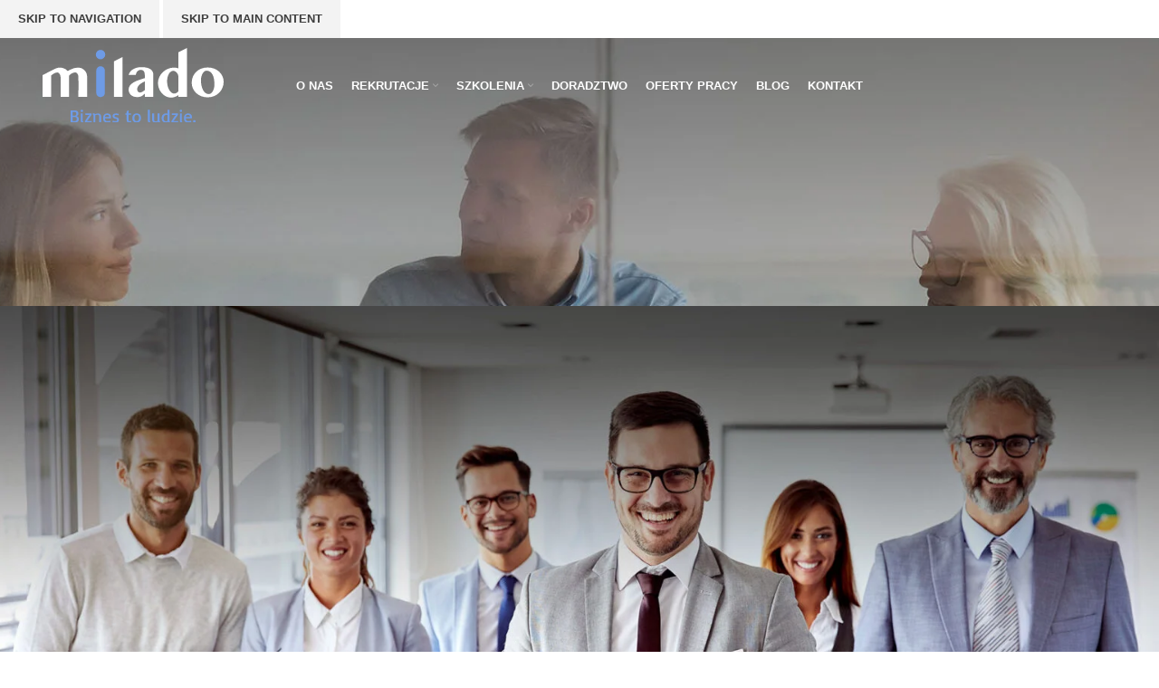

--- FILE ---
content_type: image/svg+xml
request_url: https://www.milado.com/wp-content/uploads/2022/06/milado-logo.svg
body_size: 4101
content:
<?xml version="1.0" encoding="UTF-8"?> <svg xmlns="http://www.w3.org/2000/svg" id="actual_graphics" data-name="actual graphics" viewBox="0 0 299.5 123.64"><defs><style>.cls-1{fill:#6e9be6;}.cls-2{fill:#fff;}</style></defs><path class="cls-1" d="M95.88,18.73a7.81,7.81,0,1,0-7.8-7.8A7.81,7.81,0,0,0,95.88,18.73Z"></path><path class="cls-1" d="M103,74.27v-37a7.09,7.09,0,0,0-7.07-7.07,7.08,7.08,0,0,0-7.07,7.07v37A7.07,7.07,0,0,0,94,81.09a6.37,6.37,0,0,0,1.85.25,6.61,6.61,0,0,0,1.84-.24A7.08,7.08,0,0,0,103,74.27Z"></path><polygon class="cls-2" points="118.1 81.08 132.24 81.08 132.24 14.84 118.1 22.04 118.1 81.08"></polygon><path class="cls-2" d="M238.73,81.08V0l-14,7.14v26.7l-.34-.12a22.39,22.39,0,0,0-3.32-.86,20.24,20.24,0,0,0-3.93-.33,24.79,24.79,0,0,0-10.24,2.14,27.69,27.69,0,0,0-8.34,5.7,27.14,27.14,0,0,0-5.64,8.1,22.54,22.54,0,0,0-2.05,9.33A26.17,26.17,0,0,0,192.5,67a25.58,25.58,0,0,0,4.63,7.78A22.41,22.41,0,0,0,204,80.19a18.49,18.49,0,0,0,8.4,2,20.07,20.07,0,0,0,6.13-1,23.1,23.1,0,0,0,5.76-2.85l.4-.27v3Zm-14.11-9.19a8.58,8.58,0,0,1-1.47,1.48,10.44,10.44,0,0,1-3.69,1.89,8.71,8.71,0,0,1-1.8.27,7.32,7.32,0,0,1-4.59-1.71,15.15,15.15,0,0,1-3.68-4.46,27.08,27.08,0,0,1-2.51-6.45,32.39,32.39,0,0,1-.92-7.7,28.72,28.72,0,0,1,.8-6.86,20.89,20.89,0,0,1,2.17-5.48,11.71,11.71,0,0,1,3.22-3.66,6.53,6.53,0,0,1,3.9-1.36,6.94,6.94,0,0,1,3.13.79,9,9,0,0,1,2.79,2.2,11.67,11.67,0,0,1,2,3.4,12.38,12.38,0,0,1,.74,4.18v23.4Z"></path><path class="cls-2" d="M297.49,46.78A23.67,23.67,0,0,0,292,39.2a26.13,26.13,0,0,0-8.37-5.06A29.9,29.9,0,0,0,273,32.31a28.73,28.73,0,0,0-10.53,1.89,25.07,25.07,0,0,0-8.31,5.24,23.91,23.91,0,0,0-5.48,8,25.7,25.7,0,0,0-2,10.15,23.2,23.2,0,0,0,2,9.54,23.6,23.6,0,0,0,5.49,7.66,26.26,26.26,0,0,0,8.36,5.14,29.08,29.08,0,0,0,10.53,1.85,27,27,0,0,0,10.54-2A26.15,26.15,0,0,0,292,74.25a25.63,25.63,0,0,0,5.49-8.14,25.33,25.33,0,0,0,2-10A22.17,22.17,0,0,0,297.49,46.78ZM283.58,66.35a19.21,19.21,0,0,1-1.95,5.13,11.68,11.68,0,0,1-3,3.56,6.18,6.18,0,0,1-3.83,1.34,8.63,8.63,0,0,1-5.45-1.86,15.16,15.16,0,0,1-4-5,27.66,27.66,0,0,1-2.53-7.31,43.46,43.46,0,0,1-.86-8.84,24.27,24.27,0,0,1,.72-6,20.52,20.52,0,0,1,2-5,11.93,11.93,0,0,1,2.9-3.5A5.58,5.58,0,0,1,271,37.6a10.33,10.33,0,0,1,6.19,1.83,13.52,13.52,0,0,1,4.1,5,25.53,25.53,0,0,1,2.27,7.21,52.79,52.79,0,0,1,.68,8.73A25.61,25.61,0,0,1,283.58,66.35Z"></path><path class="cls-2" d="M183.24,81.08V44.61a12.45,12.45,0,0,0-1.13-5.33,10.43,10.43,0,0,0-3.5-4,17.74,17.74,0,0,0-6.12-2.63,36.46,36.46,0,0,0-8.87-.93,29.84,29.84,0,0,0-7.73.93,22.69,22.69,0,0,0-6.34,2.63,16.59,16.59,0,0,0-4.63,4.12,15,15,0,0,0-2.51,5.09h11.76a15.11,15.11,0,0,1,.87-2.91,9.67,9.67,0,0,1,1.65-2.66A7.73,7.73,0,0,1,159.12,37a7.27,7.27,0,0,1,3.23-.68,7.55,7.55,0,0,1,2.73.46,4.88,4.88,0,0,1,2.15,1.54,7.18,7.18,0,0,1,1.38,2.72,15.38,15.38,0,0,1,.47,4V50l-.18,0c-3.3,1-6.59,2.05-9.77,3.16A46.7,46.7,0,0,0,150.58,57a20.74,20.74,0,0,0-6,5.11,11.14,11.14,0,0,0-2.25,7,12.43,12.43,0,0,0,1,4.88,11.19,11.19,0,0,0,2.79,3.85,13.08,13.08,0,0,0,4.43,2.57,18.16,18.16,0,0,0,5.92.92,19.22,19.22,0,0,0,4.14-.39,13.62,13.62,0,0,0,3.11-1.09,12.22,12.22,0,0,0,2.53-1.68c.77-.67,1.6-1.4,2.48-2.22l.42-.39v5.52ZM169,69.93a41.19,41.19,0,0,1-4,2.76,6.86,6.86,0,0,1-3.65,1.09,4.54,4.54,0,0,1-3.54-1.44,5.6,5.6,0,0,1-1.32-3.94,8.31,8.31,0,0,1,1.13-4.21,15.47,15.47,0,0,1,2.89-3.54,22.19,22.19,0,0,1,3.92-2.87,34,34,0,0,1,4.3-2.18l.35-.15v14.4Z"></path><path class="cls-2" d="M49,41.84a10.89,10.89,0,0,1,4.69-1.32,4.15,4.15,0,0,1,2.63.81c2,1.57,3,4,3,7.38.08,15,0,30.24,0,32.37H73.67V46.62A15.57,15.57,0,0,0,65.24,34a12.23,12.23,0,0,0-2.75-1,18.28,18.28,0,0,0-4.21-.47,25.53,25.53,0,0,0-11.89,3.17l-1,.52-3.7,1.89-.17.09L41.35,38a15.77,15.77,0,0,0-5.48-4,17.34,17.34,0,0,0-7.09-1.49c-.41,0-.83,0-1.25,0-3.1.21-6.28,1.62-9.27,3.12-1,.47-2,1-3.07,1.57l-.68.35L0,45V81H14.14V45.75l.07-.08A20.8,20.8,0,0,1,19.35,42a11.32,11.32,0,0,1,4.84-1.43,4.29,4.29,0,0,1,1.7.33,6.67,6.67,0,0,1,3,3.45,10,10,0,0,1,.9,3.73v4c0,13.29,0,27,0,29h14V45.84l0-.07a15.84,15.84,0,0,1,4.33-3.52C48.49,42.1,48.75,42,49,41.84Z"></path><path class="cls-1" d="M58.74,114.35a4.29,4.29,0,0,0-1.2-1,4,4,0,0,0-1.33-.51,3.85,3.85,0,0,0,1.19-.65,5.35,5.35,0,0,0,1-1,5.27,5.27,0,0,0,.64-1.22,4.08,4.08,0,0,0,.23-1.32,5.44,5.44,0,0,0-.43-2.21,4.64,4.64,0,0,0-1.17-1.6,4.85,4.85,0,0,0-1.76-1,7.38,7.38,0,0,0-2.19-.32h-7.4v20.1h7a9.34,9.34,0,0,0,2.89-.4,5.6,5.6,0,0,0,2.08-1.16,4.72,4.72,0,0,0,1.27-1.86,6.93,6.93,0,0,0,.42-2.5,5.14,5.14,0,0,0-.33-1.87A5.08,5.08,0,0,0,58.74,114.35ZM49.62,106H53a2.87,2.87,0,0,1,2.05.71,2.59,2.59,0,0,1,.74,2,4.94,4.94,0,0,1-.48,2.36,2.42,2.42,0,0,1-1.52,1.19H49.62Zm6.64,13.31a2.55,2.55,0,0,1-.73,1,3,3,0,0,1-1.13.58,6.06,6.06,0,0,1-1.47.17H49.62v-6.64h3.54a5.1,5.1,0,0,1,1.33.16,2.62,2.62,0,0,1,1.06.55,2.75,2.75,0,0,1,.71,1,4.78,4.78,0,0,1,0,3.11Z"></path><path class="cls-1" d="M64.21,105.87A2,2,0,0,0,65,106a2,2,0,0,0,.78-.14,2.15,2.15,0,0,0,.65-.4,2,2,0,0,0,.43-.59,1.59,1.59,0,0,0,.17-.72,1.71,1.71,0,0,0-.17-.74,2.08,2.08,0,0,0-.43-.59,2.12,2.12,0,0,0-.65-.39,2.25,2.25,0,0,0-.78-.14,2.1,2.1,0,0,0-1.42.53,2.08,2.08,0,0,0-.43.59,1.71,1.71,0,0,0-.17.74,1.59,1.59,0,0,0,.17.72,2,2,0,0,0,.43.59A2.23,2.23,0,0,0,64.21,105.87Z"></path><path class="cls-1" d="M66.36,108.49H63.29v12.59a2.27,2.27,0,0,0,.8,2,3.83,3.83,0,0,0,2.27.59h.88v-1.85l-.88-.62Z"></path><path class="cls-1" d="M81.23,121.45a1.79,1.79,0,0,1,0-.23h-8l2.23-2.56,5.66-8.08-.15-2.09H70.75s-.06,0-.09.14a2.08,2.08,0,0,0,0,.3,2.9,2.9,0,0,0,0,.45,3.41,3.41,0,0,0,.08.76c0,.22.1.46.18.72h6.91L75.6,113l-5.71,8.56.14,2H80.88a4.35,4.35,0,0,0,.31-1,5.35,5.35,0,0,0,.06-.74v-.23A2,2,0,0,1,81.23,121.45Z"></path><path class="cls-1" d="M95.52,109.88a4.33,4.33,0,0,0-1.63-1,6.32,6.32,0,0,0-2.21-.36,7.28,7.28,0,0,0-1.5.14,10.47,10.47,0,0,0-1.26.32,7.82,7.82,0,0,0-.94.36c-.25.13-.41.21-.48.26l-.43.07-1.27-1.15H83.08v1.67l1.17,1.25v12.22h3.16V111.52a8.86,8.86,0,0,1,1-.44,8.76,8.76,0,0,1,1.09-.3,6.31,6.31,0,0,1,1.35-.13,2.75,2.75,0,0,1,2.14.75,3.51,3.51,0,0,1,.67,2.35v9.88h3.18v-10a6,6,0,0,0-.34-2.1A4.32,4.32,0,0,0,95.52,109.88Z"></path><path class="cls-1" d="M111.66,110.17a5.28,5.28,0,0,0-1.92-1.25,6.89,6.89,0,0,0-2.57-.45,8.69,8.69,0,0,0-2.85.45,5.6,5.6,0,0,0-2.22,1.4,6.26,6.26,0,0,0-1.45,2.42,12.31,12.31,0,0,0,0,7,5.57,5.57,0,0,0,1.45,2.29,5.62,5.62,0,0,0,2.34,1.25,11.7,11.7,0,0,0,3.16.38,11.85,11.85,0,0,0,2-.14,13.45,13.45,0,0,0,1.45-.3,7.17,7.17,0,0,0,1.18-.44c0-.2,0-.43-.09-.68s-.1-.47-.18-.77a8.74,8.74,0,0,0-.35-1,6.64,6.64,0,0,1-1.07.4,8.62,8.62,0,0,1-1.26.28,10.47,10.47,0,0,1-1.67.12,8,8,0,0,1-1.89-.2,2.88,2.88,0,0,1-1.33-.7,3.12,3.12,0,0,1-.79-1.36,7.68,7.68,0,0,1-.28-2.17H113c.05-.18.09-.39.13-.61s.08-.42.11-.69a7.64,7.64,0,0,0,0-.86,7.19,7.19,0,0,0-.41-2.47A5.53,5.53,0,0,0,111.66,110.17Zm-1.56,4.37h-6.78a5.23,5.23,0,0,1,.24-1.68,2.76,2.76,0,0,1,.72-1.15,3,3,0,0,1,1.19-.65,6.24,6.24,0,0,1,1.64-.2,3.31,3.31,0,0,1,1.19.21,2.51,2.51,0,0,1,.94.63,2.76,2.76,0,0,1,.63,1,3.75,3.75,0,0,1,.23,1.39Z"></path><path class="cls-1" d="M125.38,116.26a4.38,4.38,0,0,0-1.45-.89,13.84,13.84,0,0,0-2.27-.65,10.09,10.09,0,0,1-1.4-.37,3,3,0,0,1-.81-.41,1.15,1.15,0,0,1-.38-.5,1.75,1.75,0,0,1-.1-.62,2.4,2.4,0,0,1,.21-1.09,1.32,1.32,0,0,1,.58-.59,2.38,2.38,0,0,1,.9-.26c.35,0,.74,0,1.15,0a7.53,7.53,0,0,1,1.42.12,6.84,6.84,0,0,1,1.07.28,5.19,5.19,0,0,1,.92.39,6.2,6.2,0,0,0,.45-.83c.11-.27.2-.52.27-.73a4.31,4.31,0,0,0,.16-.7,5,5,0,0,0-1.08-.44,12.52,12.52,0,0,0-1.32-.31,10.91,10.91,0,0,0-1.81-.14,12.58,12.58,0,0,0-2.6.24,5.21,5.21,0,0,0-1.9.74,3.34,3.34,0,0,0-1.16,1.34,4.59,4.59,0,0,0-.4,2,4.22,4.22,0,0,0,.26,1.48,3.26,3.26,0,0,0,.84,1.24,5.38,5.38,0,0,0,1.53,1,10.23,10.23,0,0,0,2.32.68,4.06,4.06,0,0,1,1.87.71,1.67,1.67,0,0,1,.54,1.31,2.17,2.17,0,0,1-.23,1.08,1.3,1.3,0,0,1-.61.57,2.54,2.54,0,0,1-.92.24c-.36,0-.74,0-1.16,0a8.6,8.6,0,0,1-1.41-.13c-.47-.09-.91-.19-1.31-.29a12.75,12.75,0,0,1-1.36-.42,5.1,5.1,0,0,0-.29.89,7.43,7.43,0,0,0-.14.76,5,5,0,0,0-.06.73,8.85,8.85,0,0,0,1.3.49,11.57,11.57,0,0,0,1.47.34,12.13,12.13,0,0,0,1.89.14,10,10,0,0,0,2.75-.32,5.35,5.35,0,0,0,1.87-.91A3.57,3.57,0,0,0,126,121a4.85,4.85,0,0,0,.34-1.86,5.06,5.06,0,0,0-.23-1.65A2.86,2.86,0,0,0,125.38,116.26Z"></path><path class="cls-1" d="M146.31,121.35a3.37,3.37,0,0,0-.46-.75c-.27.1-.53.2-.79.28a4.91,4.91,0,0,1-.71.2,3.78,3.78,0,0,1-.72.08,1.35,1.35,0,0,1-1.16-.48,2.5,2.5,0,0,1-.37-1.53v-8.37H146a2.46,2.46,0,0,0,.21-.43,3.7,3.7,0,0,0,.14-.49,2.86,2.86,0,0,0,.07-.62,2.91,2.91,0,0,0,0-.4,2.94,2.94,0,0,0-.05-.35H142.1v-5h-1.31l-1.71,2.24v2.72h-1.94c0,.22,0,.41,0,.57s0,.32,0,.49V110a3.89,3.89,0,0,0,0,.39c0,.13,0,.24,0,.35h1.94v8.43a8,8,0,0,0,.21,1.92,3.37,3.37,0,0,0,.69,1.39,3,3,0,0,0,1.26.84,5.66,5.66,0,0,0,1.93.28,6.52,6.52,0,0,0,1.47-.15,7,7,0,0,0,1.09-.35,5.09,5.09,0,0,0,.93-.5,2.94,2.94,0,0,0-.1-.63A3.23,3.23,0,0,0,146.31,121.35Z"></path><path class="cls-1" d="M160.92,110.33a5.8,5.8,0,0,0-2.24-1.4,9.06,9.06,0,0,0-3-.46,8.28,8.28,0,0,0-2.92.5,6.2,6.2,0,0,0-2.28,1.46,6.5,6.5,0,0,0-1.48,2.39,9.6,9.6,0,0,0-.53,3.3,9.88,9.88,0,0,0,.5,3.28,6.27,6.27,0,0,0,1.42,2.35,5.88,5.88,0,0,0,2.27,1.42,8.91,8.91,0,0,0,3,.47,8,8,0,0,0,2.94-.5,6.13,6.13,0,0,0,2.24-1.48,6.65,6.65,0,0,0,1.42-2.42,10.22,10.22,0,0,0,.49-3.32,9.76,9.76,0,0,0-.49-3.26A6.1,6.1,0,0,0,160.92,110.33ZM159.28,118a5.06,5.06,0,0,1-.69,1.67,3.25,3.25,0,0,1-1.17,1.1,3.53,3.53,0,0,1-1.7.39,3.45,3.45,0,0,1-2.94-1.28,6.4,6.4,0,0,1-.95-3.8,8.79,8.79,0,0,1,.24-2.11,4.93,4.93,0,0,1,.71-1.68,3.4,3.4,0,0,1,1.22-1.11,3.61,3.61,0,0,1,1.72-.39,3.24,3.24,0,0,1,2.87,1.3,6.59,6.59,0,0,1,.91,3.79A9.93,9.93,0,0,1,159.28,118Z"></path><path class="cls-1" d="M177.32,102.31h-3.07v18.77a2.3,2.3,0,0,0,.8,2,3.81,3.81,0,0,0,2.27.59h.87v-1.85l-.87-.62Z"></path><path class="cls-1" d="M193.45,108.49h-3.18v12.19a5,5,0,0,1-.87.42,6.9,6.9,0,0,1-1,.28,6.43,6.43,0,0,1-1.29.12,2.56,2.56,0,0,1-2.09-.77,3.68,3.68,0,0,1-.62-2.34v-9.9h-3.16v10a6.81,6.81,0,0,0,.31,2.13,4.18,4.18,0,0,0,2.54,2.67,6.13,6.13,0,0,0,2.19.36,6,6,0,0,0,1.45-.16,7.2,7.2,0,0,0,1.18-.36,6.73,6.73,0,0,0,.84-.4l.44-.27h.56l1.17,1.19h2.86v-.93l-1.32-1.51Z"></path><path class="cls-1" d="M209.9,102.31h-3.16v6.52a4.29,4.29,0,0,0-.65-.18,5.91,5.91,0,0,0-.75-.12,7.73,7.73,0,0,0-1-.06,8.29,8.29,0,0,0-2.83.48,6.31,6.31,0,0,0-2.34,1.45,6.92,6.92,0,0,0-1.61,2.46,9.55,9.55,0,0,0-.59,3.51,8.26,8.26,0,0,0,.58,3.26,6.93,6.93,0,0,0,1.48,2.26,6.06,6.06,0,0,0,2,1.32,6.32,6.32,0,0,0,2.22.42,5.58,5.58,0,0,0,1.44-.17,5.63,5.63,0,0,0,1-.37,3.8,3.8,0,0,0,.65-.39l.3-.26h.51l1,1.19h3v-.93l-1.3-1.5Zm-3.16,18.43a6.23,6.23,0,0,1-.78.38,6.09,6.09,0,0,1-.76.27,3.18,3.18,0,0,1-.78.11,5.29,5.29,0,0,1-1.74-.28,3.16,3.16,0,0,1-1.3-.89,4.34,4.34,0,0,1-.82-1.54,7.93,7.93,0,0,1-.29-2.27,6.43,6.43,0,0,1,1.27-4.31,4.47,4.47,0,0,1,3.59-1.47,2.9,2.9,0,0,1,1,.15,2.42,2.42,0,0,1,.57.31Z"></path><path class="cls-1" d="M224.22,121.45a1.77,1.77,0,0,1,0-.23h-8l2.23-2.56,5.65-8.08-.15-2.09H213.74s-.06,0-.09.14,0,.19-.05.3,0,.27,0,.45a3.45,3.45,0,0,0,.07.76q.07.33.18.72h6.91L218.6,113l-5.72,8.56.15,2h10.85a3.83,3.83,0,0,0,.3-1,4.25,4.25,0,0,0,.07-.74,1.93,1.93,0,0,0,0-.23A1.64,1.64,0,0,0,224.22,121.45Z"></path><path class="cls-1" d="M228,105.87a2,2,0,0,0,.78.14,2,2,0,0,0,1.43-.54,2,2,0,0,0,.44-.59,1.58,1.58,0,0,0,.16-.72,1.7,1.7,0,0,0-.16-.74,2.12,2.12,0,0,0-.44-.59,2.07,2.07,0,0,0-.64-.39,2.3,2.3,0,0,0-.79-.14,2.25,2.25,0,0,0-.78.14,2,2,0,0,0-.63.39,1.94,1.94,0,0,0-.44.59,1.7,1.7,0,0,0-.16.74,1.58,1.58,0,0,0,.16.72,1.82,1.82,0,0,0,.44.59A2.05,2.05,0,0,0,228,105.87Z"></path><path class="cls-1" d="M230.16,108.49h-3.08v12.59a2.27,2.27,0,0,0,.81,2,3.79,3.79,0,0,0,2.27.59H231v-1.85l-.87-.62Z"></path><path class="cls-1" d="M245.37,110.17a5.24,5.24,0,0,0-1.91-1.25,6.93,6.93,0,0,0-2.57-.45,8.61,8.61,0,0,0-2.85.45,5.64,5.64,0,0,0-2.23,1.4,6.51,6.51,0,0,0-1.45,2.42,12.2,12.2,0,0,0,0,7,5.47,5.47,0,0,0,1.45,2.29,5.56,5.56,0,0,0,2.34,1.25,13.6,13.6,0,0,0,5.14.24,13,13,0,0,0,1.45-.3,7,7,0,0,0,1.19-.44c0-.2,0-.43-.09-.68a7.09,7.09,0,0,0-.19-.77,8.55,8.55,0,0,0-.34-1,7,7,0,0,1-1.07.4A9.27,9.27,0,0,1,243,121a10.47,10.47,0,0,1-1.67.12,8.15,8.15,0,0,1-1.9-.2,2.9,2.9,0,0,1-1.32-.7,3.12,3.12,0,0,1-.79-1.36,7.68,7.68,0,0,1-.28-2.17h9.71c0-.18.09-.39.13-.61s.07-.42.1-.69a7.52,7.52,0,0,0,.05-.86,7,7,0,0,0-.42-2.47A5.25,5.25,0,0,0,245.37,110.17Zm-1.55,4.37H237a5.23,5.23,0,0,1,.24-1.68,2.66,2.66,0,0,1,.72-1.15,3,3,0,0,1,1.19-.65,6.19,6.19,0,0,1,1.64-.2,3.25,3.25,0,0,1,1.18.21,2.55,2.55,0,0,1,1,.63,2.76,2.76,0,0,1,.63,1,4,4,0,0,1,.23,1.39Z"></path><path class="cls-1" d="M252.6,120.14a2,2,0,0,0-.7-.44,2.36,2.36,0,0,0-1.71,0,2.14,2.14,0,0,0-1.17,1.09,1.89,1.89,0,0,0-.17.78,2,2,0,0,0,.17.81,2,2,0,0,0,.47.65,2.38,2.38,0,0,0,.7.44,2.36,2.36,0,0,0,1.71,0,2.38,2.38,0,0,0,.7-.44,2,2,0,0,0,.47-.65,2,2,0,0,0,.16-.81,1.88,1.88,0,0,0-.16-.78A2,2,0,0,0,252.6,120.14Z"></path></svg> 